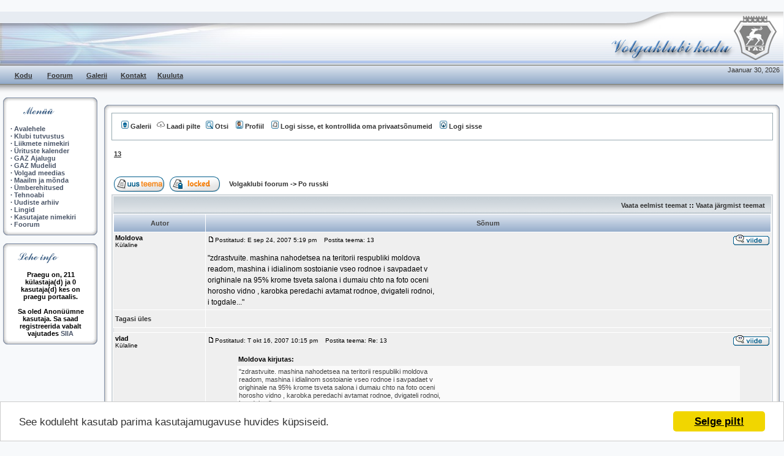

--- FILE ---
content_type: text/html; charset=UTF-8
request_url: https://volga.ee/modules.php?name=Forums&file=viewtopic&p=8618
body_size: 9265
content:































































﻿﻿


<!DOCTYPE HTML PUBLIC "-//W3C//DTD HTML 4.01 Transitional//EN">
<html>
<head>
<title>Volgaklubi kodu </title>
<META HTTP-EQUIV="Content-Type" CONTENT="text/html; charset=UTF-8">
<META HTTP-EQUIV="EXPIRES" CONTENT="0">
<META NAME="RESOURCE-TYPE" CONTENT="DOCUMENT">
<META NAME="DISTRIBUTION" CONTENT="GLOBAL">
<META NAME="AUTHOR" CONTENT="Volgaklubi kodu">
<META NAME="COPYRIGHT" CONTENT="Copyright (c) by Volgaklubi kodu">
<META NAME="KEYWORDS" CONTENT="Volga, Eesti Volga Selts, Volgaklubi, Gaz, Volga Club, Volga klubi, Volgaselts, Volgade kokkutulek, Vanade Volgade, Vana Volga, Hirvega Volga, P�draga Volga, vanatehnika, Vanad autod, Volgade ajalugu, GAZ tehas, kroom, vanatehnikahuvilised, vanatehnika�ritus, kokkutulek">
<META NAME="DESCRIPTION" CONTENT="">
<META NAME="ROBOTS" CONTENT="INDEX, FOLLOW">
<META NAME="REVISIT-AFTER" CONTENT="1 DAYS">
<META NAME="RATING" CONTENT="GENERAL">
<META NAME="GENERATOR" CONTENT="PHP-Nuke Copyright (c) 2005 by Francisco Burzi. This is free software, and you may redistribute it under the GPL (http://phpnuke.org/files/gpl.txt). PHP-Nuke comes with absolutely no warranty, for details, see the license (http://phpnuke.org/files/gpl.txt).">
	<!-- Begin Cookie Consent plugin by Silktide - http://silktide.com/cookieconsent -->
		<script type='text/javascript'>
    		window.cookieconsent_options = {'message':'See koduleht kasutab parima kasutajamugavuse huvides k&uuml;psiseid.','dismiss':'Selge pilt!','learnMore':'Rohkem infot','link':null,'theme':'light-bottom'};
		</script>
		<script type='text/javascript' src='//cdnjs.cloudflare.com/ajax/libs/cookieconsent2/1.0.9/cookieconsent.min.js'></script>
		<!-- End Cookie Consent plugin -->
		<script type='text/javascript' src='javascript/form_dynamics.js?v=260111'></script>
		<script type='text/javascript' src='jquery/jquery-3.5.1.min.js'></script>
	<script type="text/javascript">
<!--
function openwindow(){
	window.open ("modules/Forums/copyright.php","Copyright","toolbar=no,location=no,directories=no,status=no,scrollbars=yes,resizable=no,copyhistory=no,width=400,height=200");
}
//-->
</SCRIPT>

<link rel="alternate" type="application/rss+xml" title="RSS" href="backend.php">
<LINK REL="StyleSheet" HREF="themes/V-BlueBaby/style/style.css" TYPE="text/css">



</head>
<script language="JavaScript">
function MM_findObj(n, d) { //v4.01
  var p,i,x;  if(!d) d=document; if((p=n.indexOf("?"))>0&&parent.frames.length) {
    d=parent.frames[n.substring(p+1)].document; n=n.substring(0,p);}
  if(!(x=d[n])&&d.all) x=d.all[n]; for (i=0;!x&&i<d.forms.length;i++) x=d.forms[i][n];
  for(i=0;!x&&d.layers&&i<d.layers.length;i++) x=MM_findObj(n,d.layers[i].document);
  if(!x && d.getElementById) x=d.getElementById(n); return x;
}
function MM_swapImage() { //v3.0
  var i,j=0,x,a=MM_swapImage.arguments; document.MM_sr=new Array; for(i=0;i<(a.length-2);i+=3)
   if ((x=MM_findObj(a[i]))!=null){document.MM_sr[j++]=x; if(!x.oSrc) x.oSrc=x.src; x.src=a[i+2];}
}
function MM_swapImgRestore() { //v3.0
  var i,x,a=document.MM_sr; for(i=0;a&&i<a.length&&(x=a[i])&&x.oSrc;i++) x.src=x.oSrc;
}

function MM_preloadImages() { //v3.0
 var d=document; if(d.images){ if(!d.MM_p) d.MM_p=new Array();
   var i,j=d.MM_p.length,a=MM_preloadImages.arguments; for(i=0; i<a.length; i++)
   if (a[i].indexOf("#")!=0){ d.MM_p[j]=new Image; d.MM_p[j++].src=a[i];}}
}
</script></head>
<body bgcolor="#F7F9FB" text="#333333" leftmargin="0" topmargin="0" marginwidth="0" marginheight="0">


<table bgcolor="#f7f9fb" border="0" cellpadding="0" cellspacing="0" width="100%">
<tr>
<td><img src="themes/V-BlueBaby/images/spacer.gif" width="8" height="1" border="0" alt=""></td>
<td><img src="themes/V-BlueBaby/images/spacer.gif" width="60" height="1" border="0" alt=""></td>
<td><img src="themes/V-BlueBaby/images/spacer.gif" width="60" height="1" border="0" alt=""></td>
<td><img src="themes/V-BlueBaby/images/spacer.gif" width="60" height="1" border="0" alt=""></td>
<td><img src="themes/V-BlueBaby/images/spacer.gif" width="60" height="1" border="0" alt=""></td>
<td><img src="themes/V-BlueBaby/images/spacer.gif" width="60" height="1" border="0" alt=""></td>
<td><img src="themes/V-BlueBaby/images/spacer.gif" width="60" height="1" border="0" alt=""></td>
<td><img src="themes/V-BlueBaby/images/spacer.gif" width="92" height="1" border="0" alt=""></td>
<td width="100%"><img src="themes/V-BlueBaby/images/spacer.gif" width="4" height="1" border="0" alt=""></td>
<td><img src="themes/V-BlueBaby/images/spacer.gif" width="291" height="1" border="0" alt=""></td>
<td><img src="themes/V-BlueBaby/images/spacer.gif" width="1" height="1" border="0" alt=""></td>
</tr>
<tr>
<td><img name="header_r1_c1" src="themes/V-BlueBaby/images/header_r1_c1.jpg" width="8" height="18" border="0" alt=""></td>
<td colspan="7" background="themes/V-BlueBaby/images/header_r1_c2.jpg"><img name="header_r1_c2" src="themes/V-BlueBaby/images/spacer.gif" width="1" height="1" border="0" alt="">
</td>
<td background="themes/V-BlueBaby/images/header_r1_c9.jpg"><img name="header_r1_c9" src="themes/V-BlueBaby/images/spacer.gif" width="1" height="1" border="0" alt=""></td>
<td rowspan="2"><img name="header_r1_c10" src="themes/V-BlueBaby/images/header_r1_c10.jpg" width="291" height="88" border="0" alt=""></td>
<td><img src="themes/V-BlueBaby/images/spacer.gif" width="1" height="18" border="0" alt=""></td>
</tr>
<tr>
<td><a href="https://www.volga.ee"><img name="header_r2_c1" src="themes/V-BlueBaby/images/header_r2_c1.jpg" width="8" height="70" border="0" alt=""></a></td>
<td colspan="7" background="themes/V-BlueBaby/images/header_r2_c2.jpg"><div align="center"><img name="header_r2_c2" src="themes/V-BlueBaby/images/spacer.gif" width="1" height="1" border="0" alt="">
</div></td>
<td nowrap background="themes/V-BlueBaby/images/header_r2_c9.jpg"><img name="header_r2_c9" src="themes/V-BlueBaby/images/spacer.gif" width="1" height="1" border="0" alt=""></td>
<td><img src="themes/V-BlueBaby/images/spacer.gif" width="1" height="70" border="0" alt=""></td>
</tr>
<tr>
<td><img name="header_r3_c1" src="themes/V-BlueBaby/images/header_r3_c1.jpg" width="8" height="32" border="0" alt=""></td>
<td background=themes/V-BlueBaby/images/header_r3_c1.jpg><div align="center"><a href="https://www.volga.ee">Kodu</a></div></td>
<td background=themes/V-BlueBaby/images/header_r3_c1.jpg><div align="center"><a href="https://www.volga.ee/modules.php?name=Forums">Foorum</a></div></td>
<td background=themes/V-BlueBaby/images/header_r3_c1.jpg><div align="center"><a href="https://www.volga.ee/modules.php?name=Gallery">Galerii</a></div></td>
<td background=themes/V-BlueBaby/images/header_r3_c1.jpg><div align="center"><a href="https://www.volga.ee/modules.php?name=Feedback">Kontakt</a></div></td>
<td background=themes/V-BlueBaby/images/header_r3_c1.jpg><div align="center"><a href="https://www.volga.ee/modules.php?name=Kuulutused">Kuuluta</a></div></td>
<td background=themes/V-BlueBaby/images/header_r3_c1.jpg><div align="center"></div></td>
<td height="0" colspan="3" align="right" valign="top" nowrap background="themes/V-BlueBaby/images/header_r3_c8.jpg">
<img src="themes/V-BlueBaby/images/spacer.gif" width="1" height="1">
<div align="right"><img name="header_r3_c8" src="themes/V-BlueBaby/images/spacer.gif" width="1" height="1" border="0" alt="">
<script type="text/javascript">
<!--   // Array ofmonth Names
var monthNames = new Array( "Jaanuar","Veebruar","Märts","Aprill","Mai","Juuni","Juuli","August","September","Oktoober","November","Detsember");
var now = new Date();
thisYear = now.getYear();
if(thisYear < 1900) {thisYear += 1900}; // corrections if Y2K display problem
document.write(monthNames[now.getMonth()] + " " + now.getDate() + ", " + thisYear);
// -->
</script>&nbsp;&nbsp;</div></td>
<td><img src="themes/V-BlueBaby/images/spacer.gif" width="1" height="32" border="0" alt=""></td>
</tr>
<tr>
<td colspan="10" background="themes/V-BlueBaby/images/header_r4_c1.jpg"><img name="header_r4_c1" src="themes/V-BlueBaby/images/spacer.gif" width="1" height="1" border="0" alt=""></td>
<td><img src="themes/V-BlueBaby/images/spacer.gif" width="1" height="20" border="0" alt=""></td>
</tr></table>
<table width="100%" cellpadding="0" cellspacing="0" border="0">
<tr valign="top">
<td bgcolor="#F7F9FB"><img src="themes/V-BlueBaby/images/pixel.gif" width="5" height="1" border="0" alt=""></td>
<td bgcolor="#F7F9FB" width="120" valign="top">












<table bgcolor="#f7f9fb" border="0" cellpadding="0" cellspacing="0" width="155">
<tr>
<td><img name="box_r1_c1" src="themes/V-BlueBaby/images/box_r1_c1.gif" width="12" height="13" border="0" alt=""></td>
<td width="100%" background="themes/V-BlueBaby/images/box_r1_c2.gif"><img name="box_r1_c2" src="themes/V-BlueBaby/images/spacer.gif" width="1" height="1" border="0" alt=""></td>
<td><img name="box_r1_c3" src="themes/V-BlueBaby/images/box_r1_c3.gif" width="12" height="13" border="0" alt=""></td>
</tr>
<tr>
<td background="themes/V-BlueBaby/images/box_r2_c1.gif"><img name="box_r2_c1" src="themes/V-BlueBaby/images/spacer.gif" width="1" height="1" border="0" alt=""></td>
<td valign="top" bgcolor="#FFFFFF">
<span class="leftcontent">
<IMG SRC="themes/V-BlueBaby/images/blocks/Modules.gif"><br /><br /><strong>&middot;</strong> <a href="index.php">Avalehele</a> <br><strong>&middot;</strong> <a href="modules.php?name=Content&pa=showpage&pid=55">Klubi tutvustus</a> <br><strong>&middot;</strong> <a href="modules.php?name=Content&pa=showpage&pid=66">Liikmete nimekiri</a> <br><strong>&middot;</strong> <a href="modules.php?name=Content&pa=showpage&pid=44">&Uuml;rituste kalender</a> <br><strong>&middot;</strong> <a href="modules.php?name=Content&pa=showpage&pid=1">GAZ Ajalugu</a> <br><strong>&middot;</strong> <a href="modules.php?name=Content&pa=list_pages_categories&cid=3">GAZ Mudelid</a> <br><strong>&middot;</strong> <a href="modules.php?name=Content&pa=list_pages_categories&cid=9">Volgad meedias</a> <br><strong>&middot;</strong> <a href="modules.php?name=Content&pa=list_pages_categories&cid=4">Maailm ja m&otilde;nda</a> <br><strong>&middot;</strong> <a href="modules.php?name=Content&pa=list_pages_categories&cid=7">&Uuml;mberehitused</a> <br><strong>&middot;</strong> <a href="modules.php?name=Content&pa=list_pages_categories&cid=6">Tehnoabi</a> <br><strong>&middot;</strong> <a href="modules.php?name=Stories_Archive">Uudiste arhiiv</a> <br><strong>&middot;</strong> <a href="modules.php?name=Web_Links">Lingid</a> <br><strong>&middot;</strong> <a href="modules.php?name=Members_List">Kasutajate nimekiri</a> <br><strong>&middot;</strong> <a href="modules.php?name=Forums">Foorum</a> 
</span>
</td>
<td background="themes/V-BlueBaby/images/box_r2_c3.gif"><img name="box_r2_c3" src="themes/V-BlueBaby/images/spacer.gif" width="1" height="1" border="0" alt=""></td>
</tr>
<tr>
<td><img name="box_r3_c1" src="themes/V-BlueBaby/images/box_r3_c1.gif" width="12" height="13" border="0" alt=""></td>
<td background="themes/V-BlueBaby/images/box_r3_c2.gif"><img name="box_r3_c2" src="themes/V-BlueBaby/images/spacer.gif" width="1" height="1" border="0" alt=""></td>
<td><img name="box_r3_c3" src="themes/V-BlueBaby/images/box_r3_c3.gif" width="12" height="13" border="0" alt=""></td>
</tr></table><br />







































<table bgcolor="#f7f9fb" border="0" cellpadding="0" cellspacing="0" width="155">
<tr>
<td><img name="box_r1_c1" src="themes/V-BlueBaby/images/box_r1_c1.gif" width="12" height="13" border="0" alt=""></td>
<td width="100%" background="themes/V-BlueBaby/images/box_r1_c2.gif"><img name="box_r1_c2" src="themes/V-BlueBaby/images/spacer.gif" width="1" height="1" border="0" alt=""></td>
<td><img name="box_r1_c3" src="themes/V-BlueBaby/images/box_r1_c3.gif" width="12" height="13" border="0" alt=""></td>
</tr>
<tr>
<td background="themes/V-BlueBaby/images/box_r2_c1.gif"><img name="box_r2_c1" src="themes/V-BlueBaby/images/spacer.gif" width="1" height="1" border="0" alt=""></td>
<td valign="top" bgcolor="#FFFFFF">
<span class="leftcontent">
<IMG SRC="themes/V-BlueBaby/images/blocks/Who's.gif"><br /><br /><div align="center"><span class="content">Praegu on, 211 külastaja(d) ja 0 kasutaja(d) kes on praegu portaalis.<br><br>Sa oled Anonüümne kasutaja. Sa saad registreerida vabalt vajutades <a href="modules.php?name=Content&pa=showpage&pid=13">SIIA</a></span></div>
</span>
</td>
<td background="themes/V-BlueBaby/images/box_r2_c3.gif"><img name="box_r2_c3" src="themes/V-BlueBaby/images/spacer.gif" width="1" height="1" border="0" alt=""></td>
</tr>
<tr>
<td><img name="box_r3_c1" src="themes/V-BlueBaby/images/box_r3_c1.gif" width="12" height="13" border="0" alt=""></td>
<td background="themes/V-BlueBaby/images/box_r3_c2.gif"><img name="box_r3_c2" src="themes/V-BlueBaby/images/spacer.gif" width="1" height="1" border="0" alt=""></td>
<td><img name="box_r3_c3" src="themes/V-BlueBaby/images/box_r3_c3.gif" width="12" height="13" border="0" alt=""></td>
</tr></table><br />
<td bgcolor="#F7F9FB"><img src="themes/V-BlueBaby/images/spacer.gif" width="10" height="1" border="0" alt=""></td>
<td align="center" valign="top" width="100%" border="0" cellspacing="1" cellpadding="0" bgcolor="#F7F9FB">

﻿<table bgcolor="#f7f9fb" border="0" cellpadding="0" cellspacing="0" width="100%">
  <tr>
   <td><img name="box_r1_c1" src="themes/V-BlueBaby/images/box_r1_c1.gif" width="12" height="13" border="0" alt=""></td>
   <td width="100%" background="themes/V-BlueBaby/images/box_r1_c2.gif"><img name="box_r1_c2" src="themes/V-BlueBaby/images/spacer.gif" width="1" height="1" border="0" alt=""></td>
   <td><img name="box_r1_c3" src="themes/V-BlueBaby/images/box_r1_c3.gif" width="12" height="13" border="0" alt=""></td>
  </tr>
  <tr>
    <td background="themes/V-BlueBaby/images/box_r2_c1.gif"><img name="box_r2_c1" src="themes/V-BlueBaby/images/spacer.gif" width="1" height="1" border="0" alt=""></td>
    <td valign="top" bgcolor="#FFFFFF"><!DOCTYPE HTML PUBLIC "-//W3C//DTD HTML 4.01 Transitional//EN">
<html dir="LTR">
<head>
<meta http-equiv="Content-Type" content="text/html; charset=iso-8859-1">
<meta http-equiv="Content-Style-Type" content="text/css">

<link rel="top" href="modules.php?name=Forums&file=modules&name=Forums&file=index" title="Volgaklubi foorum " />
<link rel="search" href="modules.php?name=Forums&file=modules&name=Forums&file=search" title="Otsi" />
<link rel="help" href="modules.php?name=Forums&file=modules&name=Forums&file=faq" title="Abi" />
<link rel="author" href="modules.php?name=Forums&file=modules&name=Members_List&file=index" title="Kasutajate nimekiri" />
<link rel="prev" href="modules.php?name=Forums&file=modules&name=Forums&file=viewtopic&t=1947&amp;view=previous" title="Vaata eelmist teemat" />
<link rel="next" href="modules.php?name=Forums&file=modules&name=Forums&file=viewtopic&t=1947&amp;view=next" title="Vaata järgmist teemat" />
<link rel="up" href="modules.php?name=Forums&file=modules&name=Forums&file=viewforum&f=17" title="Po russki" />
<link rel="chapter forum" href="modules.php?name=Forums&file=viewforum&f=1" title="Uudised meilt ja mujalt" />
<link rel="chapter forum" href="modules.php?name=Forums&file=viewforum&f=2" title="Tehnoabi" />
<link rel="chapter forum" href="modules.php?name=Forums&file=viewforum&f=3" title="Lugejate autod" />
<link rel="chapter forum" href="modules.php?name=Forums&file=viewforum&f=4" title="Volgadest üldiselt ja fotonäitused" />
<link rel="chapter forum" href="modules.php?name=Forums&file=viewforum&f=12" title="Põnevad Volgajutud" />
<link rel="chapter forum" href="modules.php?name=Forums&file=viewforum&f=5" title="Vaba teema" />
<link rel="chapter forum" href="modules.php?name=Forums&file=viewforum&f=6" title="Üritused ja komandeeringud" />
<link rel="chapter forum" href="modules.php?name=Forums&file=viewforum&f=10" title="Volgalehest ja uuendustest" />
<link rel="chapter forum" href="modules.php?name=Forums&file=viewforum&f=16" title="English" />
<link rel="chapter forum" href="modules.php?name=Forums&file=viewforum&f=17" title="Po russki" />
<link rel="chapter forum" href="modules.php?name=Forums&file=viewforum&f=7" title="Ost" />
<link rel="chapter forum" href="modules.php?name=Forums&file=viewforum&f=8" title="Müük" />
<link rel="chapter forum" href="modules.php?name=Forums&file=viewforum&f=9" title="Vahetus" />
<link rel="chapter forum" href="modules.php?name=Forums&file=viewforum&f=19" title="Teenus" />

<title>Volgaklubi foorum :: Vaata teemat - 13</title>
<!-- link rel="stylesheet" href="modules/Forums/templates/subSilver/subSilver.css" type="text/css" -->
<style type="text/css">
<!--
/*
  The original subSilver Theme for phpBB version 2+
  Created by subBlue design
  http://www.subBlue.com

  NOTE: These CSS definitions are stored within the main page body so that you can use the phpBB2
  theme administration centre. When you have finalised your style you could cut the final CSS code
  and place it in an external file, deleting this section to save bandwidth.
*/

/* General page style. The scroll bar colours only visible in IE5.5+ */
body {
	background-color: ;
	scrollbar-face-color: #EFEFEF;
	scrollbar-highlight-color: #FFFFFF;
	scrollbar-shadow-color: #EFEFEF;
	scrollbar-3dlight-color: #EFEFEF;
	scrollbar-arrow-color:  ;
	scrollbar-track-color: #EFEFEF;
	scrollbar-darkshadow-color: #98AAB1;
}

/* General font families for common tags */
font,th,td,p { font-family: Verdana, Arial, Helvetica, sans-serif }
a:link,a:active,a:visited { color : ; }
a:hover		{ text-decoration: underline; color : ; }
hr	{ height: 0px; border: solid #EFEFEF 0px; border-top-width: 1px;}

/* This is the border line & background colour round the entire page */
.bodyline	{ background-color: #FFFFFF; border: 1px #98AAB1 solid; }

/* This is the outline round the main forum tables */
.forumline	{ background-color: #FFFFFF; border: 2px #D1D7DC solid; }

/* Main table cell colours and backgrounds */
td.row1	{ background-color: #EFEFEF; }
td.row2	{ background-color: #EFEFEF; }
td.row3	{ background-color: #EFEFEF; }

/*
  This is for the table cell above the Topics, Post & Last posts on the index.php page
  By default this is the fading out gradiated silver background.
  However, you could replace this with a bitmap specific for each forum
*/
td.rowpic {
		background-color: #FFFFFF;
		background-image: url(modules/Forums/templates/subSilver/images/cellpic2.jpg);
		background-repeat: repeat-y;
}

/* Header cells - the blue and silver gradient backgrounds */
th	{
	color: #444444; font-size: 11px; font-weight : bold;
	background-color: ; height: 25px;
	background-image: url(modules/Forums/templates/subSilver/images/cellpic3.jpg);
}

td.cat,td.catHead,td.catSides,td.catLeft,td.catRight,td.catBottom {
			background-image: url(modules/Forums/templates/subSilver/images/cellpic1.gif);
			background-color:#EFEFEF; border: #D1D7DC; border-style: solid; height: 28px;
}

/*
  Setting additional nice inner borders for the main table cells.
  The names indicate which sides the border will be on.
  Don't worry if you don't understand this, just ignore it :-)
*/
td.cat,td.catHead,td.catBottom {
	height: 29px;
	border-width: 0px 0px 0px 0px;
}
th.thHead,th.thSides,th.thTop,th.thLeft,th.thRight,th.thBottom,th.thCornerL,th.thCornerR {
	font-weight: bold; border: #FFFFFF; border-style: solid; height: 28px;
}
td.row3Right,td.spaceRow {
	background-color: #EFEFEF; border: #D1D7DC; border-style: solid;
}

th.thHead,td.catHead { font-size: 12px; border-width: 1px 1px 0px 1px; }
th.thSides,td.catSides,td.spaceRow	 { border-width: 0px 1px 0px 1px; }
th.thRight,td.catRight,td.row3Right	 { border-width: 0px 1px 0px 0px; }
th.thLeft,td.catLeft	  { border-width: 0px 0px 0px 1px; }
th.thBottom,td.catBottom  { border-width: 0px 1px 1px 1px; }
th.thTop	 { border-width: 1px 0px 0px 0px; }
th.thCornerL { border-width: 1px 0px 0px 1px; }
th.thCornerR { border-width: 1px 1px 0px 0px; }

/* The largest text used in the index page title and toptic title etc. */
.maintitle	{
	font-weight: bold; font-size: 22px; font-family: "Trebuchet MS",Verdana, Arial, Helvetica, sans-serif;
	text-decoration: none; line-height : 120%; color : ;
}

/* General text */
.gen { font-size : 12px; }
.genmed { font-size : 11px; }
.gensmall { font-size : 10px; }
.gen,.genmed,.gensmall { color : ; }
a.gen,a.genmed,a.gensmall { color: ; text-decoration: none; }
a.gen:hover,a.genmed:hover,a.gensmall:hover	{ color: ; text-decoration: underline; }

/* The register, login, search etc links at the top of the page */
.mainmenu		{ font-size : 11px; color :  }
a.mainmenu		{ text-decoration: none; color : ;  }
a.mainmenu:hover{ text-decoration: underline; color : ; }

/* Forum category titles */
.cattitle		{ font-weight: bold; font-size: 12px ; letter-spacing: 1px; color : }
a.cattitle		{ text-decoration: none; color : ; }
a.cattitle:hover{ text-decoration: underline; }

/* Forum title: Text and link to the forums used in: index.php */
.forumlink		{ font-weight: bold; font-size: 12px; color : ; }
a.forumlink 	{ text-decoration: none; color : ; }
a.forumlink:hover{ text-decoration: underline; color : ; }

/* Used for the navigation text, (Page 1,2,3 etc) and the navigation bar when in a forum */
.nav			{ font-weight: bold; font-size: 11px; color : ;}
a.nav			{ text-decoration: none; color : ; }
a.nav:hover		{ text-decoration: underline; }

/* titles for the topics: could specify viewed link colour too */
.topictitle,h1,h2	{ font-weight: bold; font-size: 11px; color : ; }
a.topictitle:link   { text-decoration: none; color : ; }
a.topictitle:visited { text-decoration: none; color : ; }
a.topictitle:hover	{ text-decoration: underline; color : ; }

/* Name of poster in viewmsg.php and viewtopic.php and other places */
.name			{ font-size : 11px; color : ;}

/* Location, number of posts, post date etc */
.postdetails		{ font-size : 10px; color : ; }

/* The content of the posts (body of text) */
.postbody { font-size : 12px; line-height: 18px}
a.postlink:link	{ text-decoration: none; color :  }
a.postlink:visited { text-decoration: none; color : ; }
a.postlink:hover { text-decoration: underline; color : }

/* Quote & Code blocks */
.code {
	font-family: Courier, 'Courier New', sans-serif; font-size: 11px; color: #006600;
	background-color: #FAFAFA; border: #EFEFEF; border-style: solid;
	border-left-width: 1px; border-top-width: 1px; border-right-width: 1px; border-bottom-width: 1px
}

.quote {
	font-family: Verdana, Arial, Helvetica, sans-serif; font-size: 11px; color: #444444; line-height: 125%;
	background-color: #FAFAFA; border: #EFEFEF; border-style: solid;
	border-left-width: 1px; border-top-width: 1px; border-right-width: 1px; border-bottom-width: 1px
}

/* Copyright and bottom info */
.copyright		{ font-size: 10px; font-family: Verdana, Arial, Helvetica, sans-serif; color: #444444; letter-spacing: -1px;}
a.copyright		{ color: #444444; text-decoration: none;}
a.copyright:hover { color: ; text-decoration: underline;}

/* Form elements */
input,textarea, select {
	color : ;
	font: normal 11px Verdana, Arial, Helvetica, sans-serif;
	border-color : ;
}

/* The text input fields background colour */
input.post, textarea.post, select {
	background-color : #FFFFFF;
}

input { text-indent : 2px; }

/* The buttons used for bbCode styling in message post */
input.button {
	background-color : #EFEFEF;
	color : ;
	font-size: 11px; font-family: Verdana, Arial, Helvetica, sans-serif;
}

/* The main submit button option */
input.mainoption {
	background-color : #FAFAFA;
	font-weight : bold;
}

/* None-bold submit button */
input.liteoption {
	background-color : #FAFAFA;
	font-weight : normal;
}

/* This is the line in the posting page which shows the rollover
  help line. This is actually a text box, but if set to be the same
  colour as the background no one will know ;)
*/
.helpline { background-color: #EFEFEF; border-style: none; }

/* Import the fancy styles for IE only (NS4.x doesn't use the @import function) */
@import url("modules/Forums/templates/subSilver/formIE.css");
-->
</style>
</head>
<body bgcolor="" text="" link="" vlink="">

<a name="top"></a>

<table width="100%" cellspacing="0" cellpadding="10" border="0" align="center">
	<tr>
		<td class="bodyline"><table width="100%" cellspacing="0" cellpadding="0" border="0">
			<tr>
				<table cellspacing="0" cellpadding="2" border="0">
					<tr>
						<td valign="top" nowrap="nowrap"><span class="mainmenu"><a href=https://www.volga.ee/modules.php?name=Gallery class="mainmenu"><img src="https://www.volga.ee/modules/Forums/templates/subSilver/images/icon_mini_album.gif" width="12" height="13" border="0" alt="" hspace="3" />Galerii</a>&nbsp;&nbsp;<a class="mainmenu" style="cursor: pointer; font-family: Arial, Helvetica, sans-serif; font-weight: bold; color: #333333;" onclick="javascript: ToggleSlideDownUp('ModuleForumPhotoUploadContainer');"><img src="https://www.volga.ee/modules/Forums/templates/subSilver/images/upload_16x16.png" width="13" height="13" border="0" alt="Laadi pilte serverisse" hspace="3" />Laadi pilte</a>&nbsp;&nbsp;<a href="modules.php?name=Forums&file=search" class="mainmenu"><img src="modules/Forums/templates/subSilver/images/icon_mini_search.gif" width="12" height="13" border="0" alt="Otsi" hspace="3" />Otsi</a>&nbsp; &nbsp;<a href="modules.php?name=Forums&file=profile&mode=editprofile" class="mainmenu"><img src="modules/Forums/templates/subSilver/images/icon_mini_profile.gif" width="12" height="13" border="0" alt="Profiil" hspace="3" />Profiil</a>&nbsp; &nbsp;<a href="modules.php?name=Private_Messages&file=index&folder=inbox" class="mainmenu"><img src="modules/Forums/templates/subSilver/images/icon_mini_message.gif" width="12" height="13" border="0" alt="Logi sisse, et kontrollida oma privaatsõnumeid" hspace="3" />Logi sisse, et kontrollida oma privaatsõnumeid</a>&nbsp; &nbsp;<a href="modules.php?name=Your_Account&redirect=index" class="mainmenu"><img src="modules/Forums/templates/subSilver/images/icon_mini_login.gif" width="12" height="13" border="0" alt="Logi sisse" hspace="3" />Logi sisse</a>&nbsp;</span></td>
					</tr>
					<tr>
						<td>
							<div style="display: none" id="ModuleForumPhotoUploadContainer" class="ModuleForumPhotoUploadContainer">
								<div style="font-size: 20px; margin-top: 10px; margin-bottom: 10px">Lisa pildifail:</div>
								<div><strong>Tähelepanu</strong> failide maksimaalne suurus saab olla 20 MB. Vastasel juhul faili ei salvestata.</div>
								<div style="margin-top: 5px">
									<form id="ModuleForumPhotoUploadForm" name="ModuleForumPhotoUploadForm" enctype="multipart/form-data" method="POST">
										<input type="hidden" name="upload_token_uid" value="1">
										<input type="hidden" name="upload_token_email" value="">
										<div style="float: left;">
											<strong>Vali fail:</strong> <input type="file" name="file_upload" id="ModuleForumPhotoUpload_file_input">
											<button type="button" data-url-action="photo_upload.php" class="ModuleForumImageUpload_submit_button" style="margin-left: 10px" onclick="ModuleForumImageUpload(this);">LAADI ÜLES</button>
										</div><div class="ModuleForumImageUpload_loading_ajax" id="ModuleForumImageUpload_loading_ajax" style="float: left; width: 25px; height: 25px; margin-left: 5px; display: none"><img src="images/icons/loading_ajax.gif" style="width: 25px; height: 25px"></div>
										</div>
									</form>
								</div>
								<div style="clear: both;" class="ModuleForumImageUpload_results_container"></div>
								<div class="ModuleForumImageUpload_result_errors_container" id="ModuleForumImageUpload_result_errors_container"></div>
							</div>
						</td>
					</tr>
				</table></td>
			</tr>
		</table>

		<br />


<table width="100%" cellspacing="2" cellpadding="2" border="0">
  <tr>
	<td align="left" valign="bottom" colspan="2"><a class="maintitle" href="modules.php?name=Forums&file=viewtopic&t=1947&amp;start=0&amp;postdays=0&amp;postorder=asc&amp;highlight=">13</a><br />
	  <span class="gensmall"><b></b><br />
	  &nbsp; </span></td>
  </tr>
</table>

<table width="100%" cellspacing="2" cellpadding="2" border="0">
  <tr>
	<td align="left" valign="bottom" nowrap="nowrap"><span class="nav"><a href="modules.php?name=Forums&file=posting&mode=newtopic&amp;f=17"><img src="modules/Forums/templates/subSilver/images/lang_english/post.gif" border="0" alt="Uus teema" align="middle" /></a>&nbsp;&nbsp;&nbsp;<a href="modules.php?name=Forums&file=posting&mode=reply&amp;t=1947"><img src="modules/Forums/templates/subSilver/images/lang_english/reply-locked.gif" border="0" alt="See teema on suletud ja sa ei saa postitada ega muuta oma teateid." align="middle" /></a></span></td>
	<td align="left" valign="middle" width="100%"><span class="nav">&nbsp;&nbsp;&nbsp;<a href="modules.php?name=Forums&file=index" class="nav">Volgaklubi foorum </a>
	  -> <a href="modules.php?name=Forums&file=viewforum&f=17" class="nav">Po russki</a></span></td>
  </tr>
</table>

<table class="forumline" width="100%" cellspacing="1" cellpadding="3" border="0">
	<tr align="right">
		<td class="catHead" colspan="2" height="28"><span class="nav"><a href="modules.php?name=Forums&file=viewtopic&t=1947&amp;view=previous" class="nav">Vaata eelmist teemat</a> :: <a href="modules.php?name=Forums&file=viewtopic&t=1947&amp;view=next" class="nav">Vaata järgmist teemat</a> &nbsp;</span></td>
	</tr>
	
	<tr>
		<th class="thLeft" width="150" height="26" nowrap="nowrap">Autor</th>
		<th class="thRight" nowrap="nowrap">Sõnum</th>
	</tr>
	<tr>
		<td width="150" align="left" valign="top" class="row1"><span class="name"><a name="8505"></a><b>Moldova</b></span><br /><span class="postdetails">Külaline<br /><img src="modules/Forums/images/avatars/gallery/blank.gif" alt="" border="0" /><br /><br /><br /><br /></span><br /></td>
		<td class="row1" width="100%" height="28" valign="top"><table width="100%" border="0" cellspacing="0" cellpadding="0">
			<tr>
				<td width="100%"><a href="modules.php?name=Forums&file=viewtopic&p=8505#8505"><img src="modules/Forums/templates/subSilver/images/icon_minipost.gif" width="12" height="9" alt="Teade" title="Teade" border="0" /></a><span class="postdetails">Postitatud: E sep 24, 2007 5:19 pm<span class="gen">&nbsp;</span>&nbsp; &nbsp;Postita teema: 13</span></td>
				<td valign="top" align="right" nowrap="nowrap"><a href="modules.php?name=Forums&file=posting&mode=quote&amp;p=8505"><img src="modules/Forums/templates/subSilver/images/lang_english/icon_quote.gif" alt="Vasta viitega" title="Vasta viitega" border="0" /></a>   </td>
			</tr>
			<tr>
				<td colspan="2"><hr /></td>
			</tr>
			<tr>
				<td colspan="2"><span class="postbody">"zdrastvuite. mashina nahodetsea na teritorii respubliki moldova 
<br />
readom, mashina i idialinom sostoianie vseo rodnoe i savpadaet v 
<br />
orighinale na 95% krome tsveta salona i dumaiu chto na foto oceni 
<br />
horosho vidno , karobka peredachi avtamat rodnoe, dvigateli rodnoi, 
<br />
i togdale..."</span><span class="gensmall"></span></td>
			</tr>
		</table></td>
	</tr>
	<tr>
		<td class="row1" width="150" align="left" valign="middle"><span class="nav"><a href="#top" class="nav">Tagasi üles</a></span></td>
		<td class="row1" width="100%" height="28" valign="bottom" nowrap="nowrap"><table cellspacing="0" cellpadding="0" border="0" height="18" width="18">
			<tr>
				<td valign="middle" nowrap="nowrap">      <script language="JavaScript" type="text/javascript"><!--

	if ( navigator.userAgent.toLowerCase().indexOf('mozilla') != -1 && navigator.userAgent.indexOf('5.') == -1 )
		document.write(' ');
	else
		document.write('</td><td>&nbsp;</td><td valign="top" nowrap="nowrap"><div style="position:relative"><div style="position:absolute"></div><div style="position:absolute;left:3px;top:-1px"></div></div>');

				//--></script><noscript></noscript></td>
			</tr>
		</table></td>
	</tr>
	<tr>
		<td class="spaceRow" colspan="2" height="1"><img src="modules/Forums/templates/subSilver/images/spacer.gif" alt="" width="1" height="1" /></td>
	</tr>
	<tr>
		<td width="150" align="left" valign="top" class="row2"><span class="name"><a name="8617"></a><b>vlad</b></span><br /><span class="postdetails">Külaline<br /><img src="modules/Forums/images/avatars/gallery/blank.gif" alt="" border="0" /><br /><br /><br /><br /></span><br /></td>
		<td class="row2" width="100%" height="28" valign="top"><table width="100%" border="0" cellspacing="0" cellpadding="0">
			<tr>
				<td width="100%"><a href="modules.php?name=Forums&file=viewtopic&p=8617#8617"><img src="modules/Forums/templates/subSilver/images/icon_minipost.gif" width="12" height="9" alt="Teade" title="Teade" border="0" /></a><span class="postdetails">Postitatud: T okt 16, 2007 10:15 pm<span class="gen">&nbsp;</span>&nbsp; &nbsp;Postita teema: Re: 13</span></td>
				<td valign="top" align="right" nowrap="nowrap"><a href="modules.php?name=Forums&file=posting&mode=quote&amp;p=8617"><img src="modules/Forums/templates/subSilver/images/lang_english/icon_quote.gif" alt="Vasta viitega" title="Vasta viitega" border="0" /></a>   </td>
			</tr>
			<tr>
				<td colspan="2"><hr /></td>
			</tr>
			<tr>
				<td colspan="2"><span class="postbody"></span><table width="90%" cellspacing="1" cellpadding="3" border="0" align="center"><tr> 	  <td><span class="genmed"><b>Moldova kirjutas:</b></span></td>	</tr>	<tr>	  <td class="quote">"zdrastvuite. mashina nahodetsea na teritorii respubliki moldova 
<br />
readom, mashina i idialinom sostoianie vseo rodnoe i savpadaet v 
<br />
orighinale na 95% krome tsveta salona i dumaiu chto na foto oceni 
<br />
horosho vidno , karobka peredachi avtamat rodnoe, dvigateli rodnoi, 
<br />
i togdale..."</td>	</tr></table><span class="postbody">
<br />
 Zdrastvujte !  kak s vami svezatsia ? ostavte vasi koordinati! Zainteresovalo vase predlozenije! pisite na moj mail  <a href="mailto:vladimir_knvlv@yahoo.ie">vladimir_knvlv@yahoo.ie</a>  Spasibo! <img src="modules/Forums/images/smiles/icon_wink.gif" alt="Wink" border="0" /> 
<br />
P.S. Izviniajus za vse neudobstva  Moderatoru</span><span class="gensmall"></span></td>
			</tr>
		</table></td>
	</tr>
	<tr>
		<td class="row2" width="150" align="left" valign="middle"><span class="nav"><a href="#top" class="nav">Tagasi üles</a></span></td>
		<td class="row2" width="100%" height="28" valign="bottom" nowrap="nowrap"><table cellspacing="0" cellpadding="0" border="0" height="18" width="18">
			<tr>
				<td valign="middle" nowrap="nowrap">      <script language="JavaScript" type="text/javascript"><!--

	if ( navigator.userAgent.toLowerCase().indexOf('mozilla') != -1 && navigator.userAgent.indexOf('5.') == -1 )
		document.write(' ');
	else
		document.write('</td><td>&nbsp;</td><td valign="top" nowrap="nowrap"><div style="position:relative"><div style="position:absolute"></div><div style="position:absolute;left:3px;top:-1px"></div></div>');

				//--></script><noscript></noscript></td>
			</tr>
		</table></td>
	</tr>
	<tr>
		<td class="spaceRow" colspan="2" height="1"><img src="modules/Forums/templates/subSilver/images/spacer.gif" alt="" width="1" height="1" /></td>
	</tr>
	<tr>
		<td width="150" align="left" valign="top" class="row1"><span class="name"><a name="8618"></a><b>Külaline</b></span><br /><span class="postdetails"><br /><img src="modules/Forums/images/avatars/gallery/blank.gif" alt="" border="0" /><br /><br /><br /><br /></span><br /></td>
		<td class="row1" width="100%" height="28" valign="top"><table width="100%" border="0" cellspacing="0" cellpadding="0">
			<tr>
				<td width="100%"><a href="modules.php?name=Forums&file=viewtopic&p=8618#8618"><img src="modules/Forums/templates/subSilver/images/icon_minipost.gif" width="12" height="9" alt="Teade" title="Teade" border="0" /></a><span class="postdetails">Postitatud: T okt 16, 2007 10:18 pm<span class="gen">&nbsp;</span>&nbsp; &nbsp;Postita teema: Re: 13</span></td>
				<td valign="top" align="right" nowrap="nowrap"><a href="modules.php?name=Forums&file=posting&mode=quote&amp;p=8618"><img src="modules/Forums/templates/subSilver/images/lang_english/icon_quote.gif" alt="Vasta viitega" title="Vasta viitega" border="0" /></a>   </td>
			</tr>
			<tr>
				<td colspan="2"><hr /></td>
			</tr>
			<tr>
				<td colspan="2"><span class="postbody"></span><table width="90%" cellspacing="1" cellpadding="3" border="0" align="center"><tr> 	  <td><span class="genmed"><b>vlad kirjutas:</b></span></td>	</tr>	<tr>	  <td class="quote"></span><table width="90%" cellspacing="1" cellpadding="3" border="0" align="center"><tr> 	  <td><span class="genmed"><b>Moldova kirjutas:</b></span></td>	</tr>	<tr>	  <td class="quote">"zdrastvuite. mashina nahodetsea na teritorii respubliki moldova 
<br />
readom, mashina i idialinom sostoianie vseo rodnoe i savpadaet v 
<br />
orighinale na 95% krome tsveta salona i dumaiu chto na foto oceni 
<br />
horosho vidno , karobka peredachi avtamat rodnoe, dvigateli rodnoi, 
<br />
i togdale..."</td>	</tr></table><span class="postbody">
<br />
 Zdrastvujte !  kak s vami svezatsia ? ostavte vasi koordinati! Zainteresovalo vase predlozenije! pisite na moj mail  <a href="mailto:vladimir_knvlv@yahoo.ie">vladimir_knvlv@yahoo.ie</a>  Spasibo! <img src="modules/Forums/images/smiles/icon_wink.gif" alt="Wink" border="0" />
<br />
Moj tel: +37065360675
<br />
P.S. Izviniajus za vse neudobstva  Moderatoru</td>	</tr></table><span class="postbody"></span><span class="gensmall"></span></td>
			</tr>
		</table></td>
	</tr>
	<tr>
		<td class="row1" width="150" align="left" valign="middle"><span class="nav"><a href="#top" class="nav">Tagasi üles</a></span></td>
		<td class="row1" width="100%" height="28" valign="bottom" nowrap="nowrap"><table cellspacing="0" cellpadding="0" border="0" height="18" width="18">
			<tr>
				<td valign="middle" nowrap="nowrap">      <script language="JavaScript" type="text/javascript"><!--

	if ( navigator.userAgent.toLowerCase().indexOf('mozilla') != -1 && navigator.userAgent.indexOf('5.') == -1 )
		document.write(' ');
	else
		document.write('</td><td>&nbsp;</td><td valign="top" nowrap="nowrap"><div style="position:relative"><div style="position:absolute"></div><div style="position:absolute;left:3px;top:-1px"></div></div>');

				//--></script><noscript></noscript></td>
			</tr>
		</table></td>
	</tr>
	<tr>
		<td class="spaceRow" colspan="2" height="1"><img src="modules/Forums/templates/subSilver/images/spacer.gif" alt="" width="1" height="1" /></td>
	</tr>
	<tr align="center">
		<td class="catBottom" colspan="2" height="28"><table cellspacing="0" cellpadding="0" border="0">
			<tr><form method="post" action="modules.php?name=Forums&file=viewtopic&t=1947&amp;start=0">
				<td align="center"><span class="gensmall">Reasta teated eelmise järgi: <select name="postdays"><option value="0" selected="selected">Kõik teated</option><option value="1">1 Päev</option><option value="7">7 Päeva</option><option value="14">2 Nädalat</option><option value="30">1 Kuu</option><option value="90">3 Kuud</option><option value="180">6 Kuud</option><option value="364">1 Aasta</option></select>&nbsp;<select name="postorder"><option value="asc" selected="selected">Vanemad enne</option><option value="desc">Uuemad ennet</option></select>&nbsp;<input type="submit" value="Mine" class="liteoption" name="submit" /></span></td>
			</form></tr>
		</table></td>
	</tr>
</table>

<table width="100%" cellspacing="2" cellpadding="2" border="0" align="center">
  <tr>
	<td align="left" valign="middle" nowrap="nowrap"><span class="nav"><a href="modules.php?name=Forums&file=posting&mode=newtopic&amp;f=17"><img src="modules/Forums/templates/subSilver/images/lang_english/post.gif" border="0" alt="Uus teema" align="middle" /></a>&nbsp;&nbsp;&nbsp;<a href="modules.php?name=Forums&file=posting&mode=reply&amp;t=1947"><img src="modules/Forums/templates/subSilver/images/lang_english/reply-locked.gif" border="0" alt="See teema on suletud ja sa ei saa postitada ega muuta oma teateid." align="middle" /></a></span></td>
	<td align="left" valign="middle" width="100%"><span class="nav">&nbsp;&nbsp;&nbsp;<a href="modules.php?name=Forums&file=index" class="nav">Volgaklubi foorum </a>
	  -> <a href="modules.php?name=Forums&file=viewforum&f=17" class="nav">Po russki</a></span></td>
	<td align="right" valign="top" nowrap="nowrap"><span class="gensmall">Ajatsoon on EET Eesti talveaeg</span><br /><span class="nav"></span>
	  </td>
  </tr>
  <tr>
	<td align="left" colspan="3"><span class="nav">Lehekülg <b>1</b>, kokku lehekülgi <b>1</b></span></td>
  </tr>
</table>

<table width="100%" cellspacing="2" border="0" align="center">
  <tr>
	<td width="40%" valign="top" nowrap="nowrap" align="left"><span class="gensmall"></span><br />
	  &nbsp;<br />
	  </td>
	<td align="right" valign="top" nowrap="nowrap">
<form method="get" name="jumpbox" action="modules.php?name=Forums&file=viewforum" onSubmit="if(document.jumpbox.f.value == -1){return false;}"><table cellspacing="0" cellpadding="0" border="0">
	<tr>
		<td nowrap="nowrap"><span class="gensmall">Hüppa:&nbsp;<select name="f" onchange="if(this.options[this.selectedIndex].value != -1){ forms['jumpbox'].submit() }"><option value="-1">Vali foorum</option><option value="-1">&nbsp;</option><option value="-1">Volga</option><option value="-1">----------------</option><option value="1">Uudised meilt ja mujalt</option><option value="2">Tehnoabi</option><option value="3">Lugejate autod</option><option value="4">Volgadest üldiselt ja fotonäitused</option><option value="12">Põnevad Volgajutud</option><option value="-1">&nbsp;</option><option value="-1">Igasugust</option><option value="-1">----------------</option><option value="5">Vaba teema</option><option value="6">Üritused ja komandeeringud</option><option value="10">Volgalehest ja uuendustest</option><option value="16">English</option><option value="17"selected="selected">Po russki</option><option value="-1">&nbsp;</option><option value="-1">Ost / Müük / Vahetus</option><option value="-1">----------------</option><option value="7">Ost</option><option value="8">Müük</option><option value="9">Vahetus</option><option value="19">Teenus</option></select><input type="hidden" name="sid" value="fc1301578bd5f1c1c677de8015489a23" />&nbsp;<input type="submit" value="Mine" class="liteoption" /></span></td>
	</tr>
</table></form>

<span class="gensmall">Sa <b>ei saa</b> teha algatada uusi teemasid selles foorumis<br />Sa <b>ei saa</b> vastata teemdaele selles foorumis<br />Sa <b>ei saa</b> muuta oma teateid selles foorumis<br />Sa <b>ei saa</b> kustutada oma teateid selles foorumis<br />Sa <b>ei saa</b> hääletada küsitlustes selles foorumis<br /></span></td>
  </tr>
</table>

<div align="center">
  <p><strong>volga.ee</strong> ei vastuta foorumis tehtud postituste eest.<br>
    <strong>volga.ee</strong> j&auml;tab endale &otilde;iguse kustutada ja redigeerida
    kommentaare, mis ei vasta sisult headele tavadele.</p>
</div>
</td>
    <td background="themes/V-BlueBaby/images/box_r2_c3.gif"><img name="box_r2_c3" src="themes/V-BlueBaby/images/spacer.gif" width="1" height="1" border="0" alt=""></td>
  </tr>
  <tr>
   <td><img name="box_r3_c1" src="themes/V-BlueBaby/images/box_r3_c1.gif" width="12" height="13" border="0" alt=""></td>
    <td background="themes/V-BlueBaby/images/box_r3_c2.gif"><img name="box_r3_c2" src="themes/V-BlueBaby/images/spacer.gif" width="1" height="1" border="0" alt=""></td>
   <td><img name="box_r3_c3" src="themes/V-BlueBaby/images/box_r3_c3.gif" width="12" height="13" border="0" alt=""></td>
  </tr></table><br /><div align="right"><a href="javascript:openwindow()">Forums &copy;</a></div></td>
<td bgcolor="#F7F9FB"><img src="themes/V-BlueBaby/images/spacer.gif" width=5 height=1 border=0 alt="">
<td bgcolor="#F7F9FB"><img src="themes/V-BlueBaby/images/spacer.gif" width="1" height="1" border="0" alt=""></td>
</td>
</tr>
</table>


<table border="0" cellpadding="0" cellspacing="0" width="100%">
<tr>
<td><img src="themes/V-BlueBaby/images/spacer.gif" width="311" height="1" border="0" alt=""></td>
<td width="100%"><img src="themes/V-BlueBaby/images/spacer.gif" width="132" height="1" border="0" alt=""></td>
<td><img src="themes/V-BlueBaby/images/spacer.gif" width="312" height="1" border="0" alt=""></td>
<td><img src="themes/V-BlueBaby/images/spacer.gif" width="1" height="1" border="0" alt=""></td>
</tr>
<tr>
<td bgcolor="#F7F9FB"><img name="Footer_r1_c1" src="themes/V-BlueBaby/images/spacer.gif" width="1" height="1" border="0" alt=""></td>
<td align="center"></td>
<td bgcolor="#F7F9FB"><img name="Footer_r1_c3" src="themes/V-BlueBaby/images/spacer.gif" width="1" height="1" border="0" alt=""></td>
<td><img src="themes/V-BlueBaby/images/spacer.gif" width="1" height="29" border="0" alt=""></td>
</tr>
<tr>
<td background="themes/V-BlueBaby/images/Footer_r2_c1.jpg"><img name="Footer_r2_c1" src="themes/V-BlueBaby/images/spacer.gif" width="1" height="1" border="0" alt=""></td>
<td align="center" background="themes/V-BlueBaby/images/Footer_r2_c1.jpg"></td>
<td background="themes/V-BlueBaby/images/Footer_r2_c1.jpg"><img name="Footer_r2_c3" src="themes/V-BlueBaby/images/spacer.gif" width="1" height="1" border="0" alt=""></td>
<td><img src="themes/V-BlueBaby/images/spacer.gif" width="1" height="38" border="0" alt=""></td>
</tr>
<tr>
<td colspan="3" valign="top" background="themes/V-BlueBaby/images/Footer_r3_c1.jpg">
<div align="center">
<img name="Footer_r3_c1" src="themes/V-BlueBaby/images/spacer.gif" width="1" height="1" border="0" alt="">
<span class="slogan">Copyright © by Volgaklubi koduleht 2004<br>Kõik õigused reserveeritud</span>
</div></td>
<td><img src="themes/V-BlueBaby/images/spacer.gif" width="1" height="14" border="0" alt=""></td>
</tr>
<tr>
<td background="themes/V-BlueBaby/images/Footer_r4_c1.jpg"><img name="Footer_r4_c1" src="themes/V-BlueBaby/images/spacer.gif" width="1" height="1" border="0" alt=""></td>
<td align="center" background="themes/V-BlueBaby/images/Footer_r4_c1.jpg"></td>
<td background="themes/V-BlueBaby/images/Footer_r4_c1.jpg"><img name="Footer_r4_c3" src="themes/V-BlueBaby/images/spacer.gif" width="1" height="1" border="0" alt=""></td>
<td><img src="themes/V-BlueBaby/images/spacer.gif" width="1" height="14" border="0" alt=""></td>
</tr></table>
</body>
</html>

--- FILE ---
content_type: text/css; charset=UTF-8
request_url: https://volga.ee/themes/V-BlueBaby/style/style.css
body_size: 433
content:
body {
                scrollbar-face-color: #D3DCE9; scrollbar-highlight-color: #EAF0F7;
                scrollbar-shadow-color: #95AFC4; scrollbar-3dlight-color: #D6DDE2;
                scrollbar-arrow-color: #5271C2; scrollbar-track-color: #F7F9FB;
                scrollbar-darkshadow-color: #E7EBF7;
}

font    { font-family: Verdana, Arial, Helvetica, sans-serif;  color : #333333;  FONT-SIZE: 10px;     }

TD                     {FONT-FAMILY: Arial, Helvetica, sans-serif; COLOR: Black; FONT-SIZE: 11px;}
P                     {FONT-FAMILY: Arial, Helvetica, sans-serif; COLOR: #333333; FONT-SIZE: 11px;}
DIV                     {FONT-FAMILY: Arial, Helvetica, sans-serif; COLOR: #333333; FONT-SIZE: 11px;}
INPUT                     {FONT-FAMILY: Arial, Helvetica, sans-serif; COLOR: #5C6976;  FONT-SIZE: 10px;  background: White;          }
TEXTAREA             {FONT-FAMILY: Arial, Helvetica, sans-serif; COLOR: #333333; FONT-SIZE: 11px;}
FORM                      {FONT-FAMILY: Arial, Helvetica, sans-serif; COLOR: #333333; FONT-SIZE: 10px;   top: 0px;  background: transparent;  border: none;    margin-bottom: -14px;  padding-top: 0px;  table-layout: fixed;  padding-bottom: 0px;  margin: auto;                    }
SELECT                     {FONT-FAMILY: Arial, Helvetica, sans-serif; COLOR: #333333; FONT-SIZE: 11px;}

.note            
{
FONT-FAMILY: Verdana, Geneva, Arial, Helvetica, sans-serif; 
COLOR: #307EAF; 
FONT-SIZE: 10px; 
LETTER-SPACING: 2px;
FONT-WEIGHT: normal; 
TEXT-DECORATION: none; 
BACKGROUND: none;
}

.title                      
{
FONT-FAMILY: Verdana, Geneva, Arial, Helvetica, sans-serif; 
COLOR: Black; 
FONT-SIZE: 9px; 
FONT-WEIGHT: bold; 
TEXT-DECORATION: none; 
BACKGROUND: none;
}

.boxtitle              {FONT-FAMILY: Arial, Helvetica, sans-serif; COLOR: Black; FONT-SIZE: 12px; FONT-WEIGHT: bold; TEXT-DECORATION: none; font-variant : normal; BACKGROUND: none;}
.option              {FONT-FAMILY: Arial, Helvetica, sans-serif; COLOR: #333333; FONT-SIZE: 11px; FONT-WEIGHT: bold; TEXT-DECORATION: none; BACKGROUND: none;}
.storycat             {FONT-FAMILY: Arial, Helvetica, sans-serif; COLOR: Black; FONT-SIZE: 11px; FONT-WEIGHT: bold; TEXT-DECORATION: underline; BACKGROUND: none;}

.tiny                     
{
FONT-FAMILY: Arial, Helvetica, sans-serif; 
COLOR: #333333; 
FONT-SIZE: 9px; 
FONT-WEIGHT: normal; 
LETTER-SPACING: 1px;
TEXT-DECORATION: none; 
BACKGROUND: none;
}

.tiny A:link                    
{
FONT-FAMILY: Arial, Helvetica, sans-serif; 
COLOR: #333333; 
FONT-SIZE: 9px; 
FONT-WEIGHT: normal; 
LETTER-SPACING: 1px;
TEXT-DECORATION: underline; 
BACKGROUND: none;
}

.tiny A:active                    
{
FONT-FAMILY: Arial, Helvetica, sans-serif; 
COLOR: #333333; 
FONT-SIZE: 9px; 
FONT-WEIGHT: normal; 
LETTER-SPACING: 1px;
TEXT-DECORATION: none; 
BACKGROUND: none;
}

.tiny A:visited                    
{
FONT-FAMILY: Arial, Helvetica, sans-serif; 
COLOR: #333333; 
FONT-SIZE: 9px; 
FONT-WEIGHT: normal; 
LETTER-SPACING: 1px;
TEXT-DECORATION: none; 
BACKGROUND: none;
}

.tiny  A:hover                   
{
FONT-FAMILY: Arial, Helvetica, sans-serif; 
COLOR: #4682B4; 
FONT-SIZE: 9px; 
FONT-WEIGHT: normal; 
LETTER-SPACING: 1px;
TEXT-DECORATION: none; 
BACKGROUND: none;
}

.slogan                     {FONT-FAMILY: Arial, Helvetica, sans-serif; COLOR: #276389; FONT-SIZE: 12px; FONT-WEIGHT: bold; TEXT-DECORATION: none; BACKGROUND: none;  font : small-caps; }
.content              {FONT-FAMILY: Arial, Helvetica, sans-serif; COLOR: Black; FONT-SIZE: 11px; BACKGROUND: none;}
.boxcontent              {FONT-FAMILY: Arial, Helvetica, sans-serif; COLOR: Black; FONT-SIZE: 11px; BACKGROUND: none;}

A:link
{
FONT-FAMILY: Arial, Helvetica, sans-serif;
COLOR: #333333;
FONT-SIZE: 11px;
TEXT-DECORATION: underline;
BACKGROUND: none;
font-variant : normal;
font-weight : bold;
}

A:active
{
FONT-FAMILY: Arial, Helvetica, sans-serif;
COLOR: #333333;
FONT-SIZE: 11px;
TEXT-DECORATION: underline;
BACKGROUND: none;  font-variant : normal; font-weight : bold;
}

A:visited
{
FONT-FAMILY: Arial, Helvetica, sans-serif;
COLOR: #333333;
FONT-SIZE: 11px;
TEXT-DECORATION: underline;
BACKGROUND: none;
font-variant: normal;
font-weight: bold;
}

A:hover
{
FONT-FAMILY: Arial, Helvetica, sans-serif;
COLOR: #1E90FF;
FONT-SIZE: 11px;
TEXT-DECORATION: underline;
BACKGROUND: none;
font-variant : normal;
font-weight : bold;
}

.leftcontent
{
FONT-FAMILY: Arial, Helvetica, sans-serif;
COLOR: #4A5568;
FONT-SIZE: 11px;
FONT-WEIGHT: bold;
TEXT-DECORATION: none;
BACKGROUND: none;
}

.leftcontent  A:link
{
FONT-FAMILY: Arial, Helvetica, sans-serif;
COLOR: #4A5568;
FONT-SIZE: 11px;
FONT-WEIGHT: bold;
TEXT-DECORATION: none;
BACKGROUND: none;
}

.leftcontent  A:active
{
FONT-FAMILY: Arial, Helvetica, sans-serif;
COLOR: #4A5568;
FONT-SIZE: 11px;
FONT-WEIGHT: bold;
TEXT-DECORATION: none;
BACKGROUND: none;
}

.leftcontent  A:visited
{
FONT-FAMILY: Arial, Helvetica, sans-serif;
COLOR: #4A5568; FONT-SIZE: 11px;
FONT-WEIGHT: bold;
TEXT-DECORATION: none;
BACKGROUND: none;
}

.leftcontent  A:hover
{
FONT-FAMILY: Arial, Helvetica, sans-serif;
COLOR: Black;
FONT-SIZE: 11px;
FONT-WEIGHT: bold;
TEXT-DECORATION: none;
BACKGROUND: none;
}

.rightcontent
{
FONT-FAMILY: Arial, Helvetica, sans-serif;
COLOR: #F0F8FF;
FONT-SIZE: 11px;
FONT-WEIGHT: bold;
TEXT-DECORATION: none;
BACKGROUND: none;
}

.rightcontent  A:link
{
FONT-FAMILY: Arial, Helvetica, sans-serif;
COLOR: #F0F8FF;
FONT-SIZE: 11px;
FONT-WEIGHT: bold;
TEXT-DECORATION: none;
BACKGROUND: none;
}

.rightcontent  A:active
{
FONT-FAMILY: Arial, Helvetica, sans-serif;
COLOR: #F0F8FF;
FONT-SIZE: 11px;
FONT-WEIGHT: bold;
TEXT-DECORATION: none;
BACKGROUND: none;
}

.rightcontent  A:visited
{
FONT-FAMILY: Arial, Helvetica, sans-serif;
COLOR: #F0F8FF; 
FONT-SIZE: 11px;
FONT-WEIGHT: bold;
TEXT-DECORATION: none;
BACKGROUND: none;
}

.rightcontent  A:hover
{
FONT-FAMILY: Arial, Helvetica, sans-serif;
COLOR: White;
FONT-SIZE: 11px;
FONT-WEIGHT: bold;
TEXT-DECORATION: none;
BACKGROUND: none;
}

.storycontent
{
FONT-FAMILY: "MS Sans Serif", Geneva, sans-serif; 
COLOR: #333333;
FONT-SIZE: 10px; 
FONT-WEIGHT: normal;
LETTER-SPACING: 1px;
TEXT-DECORATION: none;
BACKGROUND: none;
}

.storycontent  A:link
{
FONT-FAMILY: Arial, Helvetica, sans-serif;
COLOR: #333333;
FONT-SIZE: 10px;
FONT-WEIGHT: bold;
LETTER-SPACING: 1px;
TEXT-DECORATION: underline;
BACKGROUND: none;
}

.storycontent  A:active
{
FONT-FAMILY: Arial, Helvetica, sans-serif;
COLOR: #333333;
FONT-SIZE: 10px;
FONT-WEIGHT: bold;
LETTER-SPACING: 1px;
TEXT-DECORATION: none;
BACKGROUND: none;
}

.storycontent  A:visited
{
FONT-FAMILY: Arial, Helvetica, sans-serif;
COLOR: #333333; 
FONT-SIZE: 10px;
FONT-WEIGHT: bold;
LETTER-SPACING: 1px;
TEXT-DECORATION: none;
BACKGROUND: none;
}

.storycontent  A:hover
{
FONT-FAMILY: Arial, Helvetica, sans-serif;
COLOR: #4682B4; 
FONT-SIZE: 10px;
FONT-WEIGHT: bold;
LETTER-SPACING: 1px;
TEXT-DECORATION: underline;
BACKGROUND: none;
}

.comments
{
FONT-FAMILY: Arial, Helvetica, sans-serif; 
COLOR: #307EAF;
FONT-SIZE: 10px; 
FONT-WEIGHT: normal;
LETTER-SPACING: 3px;
TEXT-DECORATION: none;
BACKGROUND: none;
FONT : italic;
}

.comments  A:link
{
FONT-FAMILY: Arial, Helvetica, sans-serif;
COLOR: #307EAF;
FONT-SIZE: 10px;
FONT-WEIGHT: normal;
LETTER-SPACING: 3px;
TEXT-DECORATION: none;
BACKGROUND: none;
FONT : italic;
}

.comments  A:active
{
FONT-FAMILY: Arial, Helvetica, sans-serif;
COLOR: #307EAF;
FONT-SIZE: 10px;
FONT-WEIGHT: normal;
LETTER-SPACING: 3px;
TEXT-DECORATION: none;
BACKGROUND: none;
FONT : italic;
}

.comments  A:visited
{
FONT-FAMILY: Arial, Helvetica, sans-serif;
COLOR: #307EAF; 
FONT-SIZE: 10px;
FONT-WEIGHT: normal;
LETTER-SPACING: 3px;
TEXT-DECORATION: none;
BACKGROUND: none;
FONT : italic;
}

.comments  A:hover
{
FONT-FAMILY: Arial, Helvetica, sans-serif;
COLOR: Black; FONT-SIZE: 10px;
FONT-WEIGHT: normal;
TEXT-DECORATION: underline;
BACKGROUND: none;
FONT : italic;
}

.storytitle
{
FONT-FAMILY: "MS Sans Serif", Geneva, sans-serif; 
COLOR: #284F71;
FONT-SIZE: 9px; 
FONT-WEIGHT: bold;
LETTER-SPACING: 2px;
TEXT-DECORATION: none;
BACKGROUND: none;
FONT : small-caps;
}

.storytitle  A:link
{
FONT-FAMILY: "MS Sans Serif", Geneva, sans-serif;
COLOR: #284F71;
FONT-SIZE: 9px;
FONT-WEIGHT: bold;
LETTER-SPACING: 2px;
TEXT-DECORATION: none;
BACKGROUND: none;
FONT : small-caps;
}

.storytitle  A:active
{
FONT-FAMILY: "MS Sans Serif", Geneva, sans-serif;
COLOR: #284F71;
FONT-SIZE: 9px;
FONT-WEIGHT: bold;
LETTER-SPACING: 2px;
TEXT-DECORATION: none;
BACKGROUND: none;
FONT : small-caps;
}

.storytitle  A:visited
{
FONT-FAMILY: "MS Sans Serif", Geneva, sans-serif;
COLOR: #284F71; 
FONT-SIZE: 9px;
FONT-WEIGHT: bold;
LETTER-SPACING: 2px;
TEXT-DECORATION: none;
BACKGROUND: none;
FONT : small-caps;
}

.storytitle  A:hover
{
FONT-FAMILY: "MS Sans Serif", Geneva, sans-serif;
COLOR: #6495ED; 
FONT-SIZE: 9px;
FONT-WEIGHT: bold;
LETTER-SPACING: 2px;
TEXT-DECORATION: none;
BACKGROUND: none;
FONT : small-caps;
}
